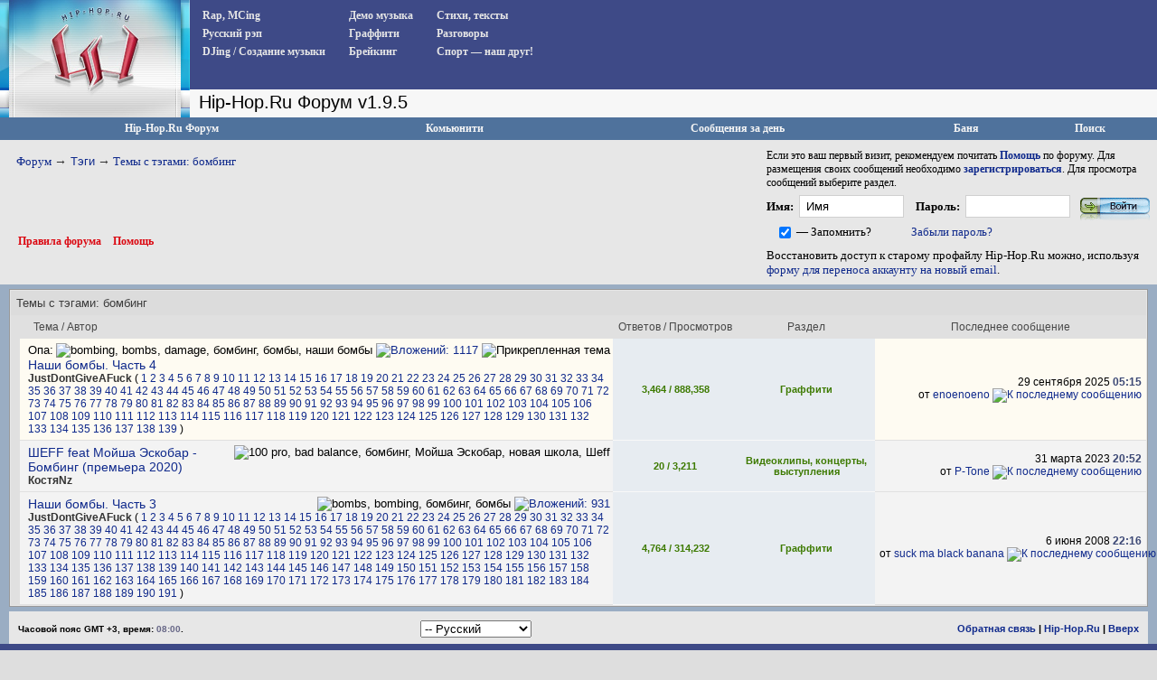

--- FILE ---
content_type: text/html; charset=UTF-8
request_url: https://www.hip-hop.ru/forum/tags/%D0%B1%D0%BE%D0%BC%D0%B1%D0%B8%D0%BD%D0%B3/
body_size: 9179
content:
<!DOCTYPE html PUBLIC "-//W3C//DTD XHTML 1.0 Transitional//EN" "http://www.w3.org/TR/xhtml1/DTD/xhtml1-transitional.dtd"> <html xmlns="http://www.w3.org/1999/xhtml" dir="ltr" lang="ru"> <head>
<base href="https://www.hip-hop.ru/forum/" /><!--[if IE]></base><![endif]--> <meta http-equiv="Content-Type" content="text/html; charset=UTF-8" /> <meta name="generator" content="vBulletin 3.8.11" /> <meta name="keywords" content="hip-hop.ru" /> <meta name="description" content="Темы с тэгами: бомбинг" /> <link rel="shortcut icon"href="/pix/favicon.ico"> <script>
  (function(i,s,o,g,r,a,m){i['GoogleAnalyticsObject']=r;i[r]=i[r]||function(){
  (i[r].q=i[r].q||[]).push(arguments)},i[r].l=1*new Date();a=s.createElement(o),
  m=s.getElementsByTagName(o)[0];a.async=1;a.src=g;m.parentNode.insertBefore(a,m)
  })(window,document,'script','//www.google-analytics.com/analytics.js','ga');

  ga('create', 'UA-730882-1', 'auto');
  ga('send', 'pageview');
</script>  <style type="text/css" id="vbulletin_css">
/**
* vBulletin 3.8.11 CSS
* Style: 'Hip-Hop.Ru'; Style ID: 1
*/
body
{
	background: #EFEFEF;
	color: #000000;
	font: 13pt tahoma, verdana, sans-serif;
	margin: 0px 0px 0px 0px;
	padding: 0px;
}
a:link, body_alink
{
	color: #102a8c;
	text-decoration: none;
}
a:visited, body_avisited
{
	color: #102a8c;
	text-decoration: none;
}
a:hover, a:active, body_ahover
{
	color: #C90004;
	text-decoration: underline;
}
.page
{
	color: #000000;
}
.page a:link, .page_alink
{
	color: #3E4A87;
	text-decoration: none;
}
.page a:visited, .page_avisited
{
	color: #545F8A;
	text-decoration: none;
}
.page a:hover, .page a:active, .page_ahover
{
	color: #C90004;
	text-decoration: underline;
}
td, th, p, li
{
	font-size: 13px;
}
.tborder
{
	background: #F6FbFc;
	border: 1px solid #96a7bf;
}
.tcat
{
	background: #BACAD6;
	color: #4D5D9B;
	font: bold 12pt tahoma, verdana, sans-serif;
	background:#BACAD6 url(/forum/images/gradients/titlebg.jpg) repeat-x scroll 0 0;
	
}
.tcat a:link, .tcat_alink
{
	color: #4d5d9b;
	text-decoration: none;
}
.tcat a:visited, .tcat_avisited
{
	color: #4d5d9b;
	text-decoration: none;
}
.tcat a:hover, .tcat a:active, .tcat_ahover
{
	color: #4d5d9b;
	text-decoration: underline;
}
.thead
{
	background: #376CA2;
	color: #FFFFFF;
	font: bold 13px tahoma, arial, sans-serif;
	padding:0px;
	background: #376CA2 url(/forum/images/gradients/grad_bot.gif) repeat-x scroll 0 0;
}
.thead a:link, .thead_alink
{
	color: #FFFFFF;
	text-decoration: underline;
}
.thead a:visited, .thead_avisited
{
	color: #FFFFFF;
	text-decoration: underline;
}
.thead a:hover, .thead a:active, .thead_ahover
{
	color: #FFFFFF;
	text-decoration: none;
}
.tfoot
{
	background: #3e4a87;
	color: #EDEDED;
	background:#BACAD6 url(/forum/images/gradients/catbg.jpg) repeat-x scroll 0 0;
	padding:4px;
}
.tfoot a:link, .tfoot_alink
{
	color: #EDEDED;
	text-decoration: underline;
}
.tfoot a:visited, .tfoot_avisited
{
	color: #EDEDED;
	text-decoration: underline;
}
.tfoot a:hover, .tfoot a:active, .tfoot_ahover
{
	color: #FFFFFF;
	text-decoration: none;
}
.alt1, .alt1Active
{
	background: #E7E7E7;
	color: #000000;
}
.alt2, .alt2Active
{
	background: #D8D8D8;
	color: #000000;
}
.inlinemod
{
	color: #000000;
	background:#FFFFCC !important;
}
.wysiwyg
{
	background: #E7E7E7;
	color: #000000;
	font: 11pt verdana, geneva, lucida, 'lucida grande', arial, helvetica, sans-serif;
}
textarea, .bginput
{
	font: 13px verdana, geneva, lucida, 'lucida grande', arial, helvetica, sans-serif;
}
.bginput option, .bginput optgroup
{
	font-size: 13px;
	font-family: verdana, geneva, lucida, 'lucida grande', arial, helvetica, sans-serif;
}
.button
{
	font: 13px verdana, geneva, lucida, 'lucida grande', arial, helvetica, sans-serif;
	padding: 3px 5px;
}
select
{
	font: 13px verdana, geneva, lucida, 'lucida grande', arial, helvetica, sans-serif;
}
option, optgroup
{
	font-size: 13px;
	font-family: verdana, geneva, lucida, 'lucida grande', arial, helvetica, sans-serif;
}
.smallfont
{
	font: 11px Tahoma, verdana, sans-serif;
}
.time
{
	color: #666686;
}
.navbar
{
	font: 13px verdana, geneva, lucida, 'lucida grande', arial, helvetica, sans-serif;
}
.fjsel
{
	background: #3E5C92;
	color: #E0E0F6;
}
.fjdpth0
{
	background: #F7F7F7;
	color: #000000;
}
.panel
{
	background: #d5dfe8;
	color: #000000;
	padding: 10px;
	border: 2px outset;
	background: #d5dfe8 url(/forum/images/gradients/panel-bg.png) repeat-x scroll 0 0;
}
.panelsurround
{
	background: #e9f0f6;
	color: #000000;
}
legend
{
	color: #22229C;
	font: 13px tahoma, verdana, geneva, lucida, 'lucida grande', arial, helvetica, sans-serif;
}
.vbmenu_control
{
	color: #FFFFFF;
	font: bold 13px tahoma, verdana, geneva, lucida, 'lucida grande', arial, helvetica, sans-serif;
	background:#BACAD6 url(/forum/images/gradients/grad_bot.gif) repeat-x scroll 0 0;
	padding: 3px 6px 3px 6px;
	white-space: nowrap;
}
.vbmenu_control a:link, .vbmenu_control_alink
{
	color: #FFFFFF;
	text-decoration: none;
}
.vbmenu_control a:visited, .vbmenu_control_avisited
{
	color: #FFFFFF;
	text-decoration: none;
}
.vbmenu_control a:hover, .vbmenu_control a:active, .vbmenu_control_ahover
{
	color: #FFFFFF;
	text-decoration: underline;
}
.vbmenu_popup
{
	background: #FFFFFF;
	color: #000000;
	border: 1px solid #0B198C;
}
.vbmenu_option
{
	background: #F8F8F8;
	color: #000000;
	font: 13px verdana, geneva, lucida, 'lucida grande', arial, helvetica, sans-serif;
	white-space: nowrap;
	cursor: pointer;
}
.vbmenu_option a:link, .vbmenu_option_alink
{
	color: #22229C;
	text-decoration: none;
}
.vbmenu_option a:visited, .vbmenu_option_avisited
{
	color: #22229C;
	text-decoration: none;
}
.vbmenu_option a:hover, .vbmenu_option a:active, .vbmenu_option_ahover
{
	color: #FFFFFF;
	text-decoration: none;
}
.vbmenu_hilite
{
	background: #1890ca;
	color: #FFFFFF;
	font: 13px verdana, geneva, lucida, 'lucida grande', arial, helvetica, sans-serif;
	white-space: nowrap;
	cursor: pointer;
}
.vbmenu_hilite a:link, .vbmenu_hilite_alink
{
	color: #FFFFFF;
	text-decoration: none;
}
.vbmenu_hilite a:visited, .vbmenu_hilite_avisited
{
	color: #FFFFFF;
	text-decoration: none;
}
.vbmenu_hilite a:hover, .vbmenu_hilite a:active, .vbmenu_hilite_ahover
{
	color: #FFFFFF;
	text-decoration: none;
}
</style> <link rel="stylesheet" type="text/css" href="https://www.hip-hop.ru/forum/clientscript/vbulletin_important.css?v=3811" />  <link rel=stylesheet href="/styles_full.css?v=3.6.22" type="text/css" />   <link rel=stylesheet href="/hhru-qtip.css" type="text/css" />   <link rel=stylesheet href="https://www.hip-hop.ru/forum/clientscript/vbulletin_css/hhru-opacity.css" type="text/css" />   <link rel=stylesheet href="/styles_update.css?v=1.9.9" type="text/css" />  <script type="text/javascript" src="https://ajax.googleapis.com/ajax/libs/yui/2.9.0/build/yahoo-dom-event/yahoo-dom-event.js?v=3811"></script> <script type="text/javascript" src="https://ajax.googleapis.com/ajax/libs/yui/2.9.0/build/connection/connection-min.js?v=3811"></script> <script type="text/javascript"> <!--
var SESSIONURL = "s=863c40d8042bb6310986807e015f16e5&";
var SECURITYTOKEN = "guest";
var IMGDIR_MISC = "images/misc";
var vb_disable_ajax = parseInt("0", 10);
// --> </script>  <script type="text/javascript" src="https://code.jquery.com/jquery-1.7.2.min.js"></script>    <script type="text/javascript" src="https://www.hip-hop.ru/forum/clientscript/jquery-global-init.js?v=1.3.3"></script> <script type="text/javascript" src="https://www.hip-hop.ru/forum/clientscript/vbulletin_global.js?v=3811+1"></script> <script type="text/javascript" src="https://www.hip-hop.ru/forum/clientscript/vbulletin_menu.js?v=3811"></script> <link rel="alternate" type="application/rss+xml" title="Hip-Hop.Ru RSS Feed" href="https://www.hip-hop.ru/forum/external.php?type=RSS2" /> <title>Hip-Hop.Ru - Темы с меткой бомбинг</title> </head> <body> <div class="branding-main-wrap">  <table width="100%" style="table-layout: fixed;" border="0" cellspacing="0" cellpadding="0"> <tr> <td style="width: 210px; background:#dedede url('/images/left_bg.gif') repeat-y" valign="top" id="avatmain"><a href="/"><img src="https://www.hip-hop.ru/forum/../images/hip-hoprulogo.jpg" alt="Hip-Hop.Ru - Центральный сайт о Хип Хоп культуре в Рунете" width="210" height="120" border="0" /></a><br /><img src="https://www.hip-hop.ru/forum/../images/topimg2.jpg" alt="" width="210" height="10" border="0" /><br /><div style="margin-left:5;" class="hhfirst">   </div> </td> <td width="100%" style="background-color:#efefef" valign="top"> <div class="menu_block" style="overflow-y:auto"> <div class="menu_col"><div><a href="https://www.hip-hop.ru/forum/rap-mcing-zarubezhnyi-f7">Rap, MCing</a></div> <div><a href="https://www.hip-hop.ru/forum/russkiy-rap-f13">Русский рэп</a></div> <div><a href="https://www.hip-hop.ru/forum/djing-sozdanie-muzyki-f12">DJing / Создание музыки</a></div> </div> <div class="menu_col"><div><a href="https://www.hip-hop.ru/forum/demo-muzyka-f10">Демо музыка</a></div> <div><a href="https://www.hip-hop.ru/forum/graffiti-f8">Граффити</a></div> <div><a href="https://www.hip-hop.ru/forum/breiking-f9">Брейкинг</a></div> </div> <div class="menu_col"><div><a href="https://www.hip-hop.ru/forum/ih-stihiya-a-stihi-f14">Стихи, тексты</a></div> <div><a href="https://www.hip-hop.ru/forum/razgovory-f6">Разговоры</a></div> <div><a href="https://www.hip-hop.ru/forum/sport-a-nash-drug-f129">Спорт — наш друг!</a></div> </div> <div class="mass_annonce">  </div> <div style="clear:both"><img src="/images/unv.gif" width=1 height=1 border=0 /></div> </div> <div class="header_tittle"> 
Hip-Hop.Ru Форум v1.9.5
  </div> <div style="display: flex; align-items: left;justify-content: flex-start; overflow: hidden; padding-left: 1px;" class="adv-anons">      </div>     </td> </tr> </table>  <div class="branding-top-banner" style="display:none"> </div>   <table cellpadding="0" cellspacing="0" border="0" width="100%"> <tr> <td class="forum_logo_top"> &nbsp; </td> <td class="fm_control"><a href="/forum">Hip-Hop.Ru Форум</a></td> <td class="fm_control"><a id="community" href="https://www.hip-hop.ru/forum/tags/%D0%B1%D0%BE%D0%BC%D0%B1%D0%B8%D0%BD%D0%B3/?nojs=1#community" rel="nofollow" accesskey="6">Комьюнити</a> <script type="text/javascript"> vbmenu_register("community"); </script></td> <td class="fm_control"><a href="https://www.hip-hop.ru/forum/search.php?do=getdaily" accesskey="2">Сообщения за день</a></td>   <td class="fm_control"><a href="https://www.hip-hop.ru/forum/ban.php">Баня</a></td> <td class="fm_control"><a id="navbar_search" href="https://www.hip-hop.ru/forum/search.php" accesskey="4" rel="nofollow">Поиск</a> </td> </tr> </table>    <div class="vbmenu_popup" id="community_menu" style="display:none;margin-top:3px" align="left"> <table cellpadding="4" border="0"> <tr><td class="thead">Ссылки сообщества</td></tr> <tr><td class="vbmenu_option"><a href="https://www.hip-hop.ru/forum/groups/">Социальные группы</a></td></tr> <tr><td class="vbmenu_option"><a href="https://www.hip-hop.ru/forum/all_albums.php">Все фотоальбомы</a></td></tr> <tr><td class="vbmenu_option"><a href="https://www.hip-hop.ru/forum/members/">Все Пользователи</a></td></tr> </table> </div>   <div class="vbmenu_popup" id="navbar_search_menu" style="display:none;margin-top:3px" align="left"> <table cellpadding="4" border="0"> <tr> <td class="thead">Поиск на форуме</td> </tr> <tr> <td class="vbmenu_option" title="nohilite"> <form action="https://www.hip-hop.ru/forum/search.php?do=process" method="post"> <input type="hidden" name="do" value="process" /> <input type="hidden" name="quicksearch" value="1" /> <input type="hidden" name="childforums" value="1" /> <input type="hidden" name="exactname" value="1" /> <input type="hidden" name="s" value="863c40d8042bb6310986807e015f16e5" /> <input type="hidden" name="securitytoken" value="guest" /> <div><input type="text" class="bginput" name="query" size="25" tabindex="1001" /><input type="submit" class="button" value="Вперед" tabindex="1004" /></div> <div style="margin-top:6px"> <label for="rb_nb_sp0"><input type="radio" name="showposts" value="0" id="rb_nb_sp0" tabindex="1002" checked="checked" />Показать Темы</label>
						&nbsp;
						<label for="rb_nb_sp1"><input type="radio" name="showposts" value="1" id="rb_nb_sp1" tabindex="1003" />Показать Ответы</label> </div> </form> </td> </tr> <tr> <td class="vbmenu_option"><a href="https://www.hip-hop.ru/forum/tags/" rel="nofollow">Поиск по Тэгам</a></td> </tr> <tr> <td class="vbmenu_option"><a href="https://www.hip-hop.ru/forum/search.php" accesskey="4" rel="nofollow">Расширенный поиск</a></td> </tr> </table> </div>    <div class="vbmenu_popup" id="pagenav_menu" style="display:none"> <table cellpadding="4" border="0"> <tr> <td class="thead" nowrap="nowrap">К странице...</td> </tr> <tr> <td class="vbmenu_option" title="nohilite"> <form action="https://www.hip-hop.ru/forum/" method="get" onsubmit="return this.gotopage()" id="pagenav_form"> <input type="text" class="bginput" id="pagenav_itxt" style="font-size:11px" size="4" /> <input type="button" class="button" id="pagenav_ibtn" value="Вперед" /> </form> </td> </tr> </table> </div>   <table width="100%" border="0" cellspacing="0" cellpadding="0" class="navpan_table"> <tr> <td width="100%" class="fr_head_block" valign=top> <table width="100%" border="0" cellspacing="0" cellpadding="0" class="breadcrumbs-table"> <tr> <td width="100%" class="breadcrumbs-table-topcell"> <table cellpadding="0" cellspacing="0" border="0" style="margin-top:15px;"> <tr> <td width="100%" class="bc_row1"><a href="/forum">Форум</a> <span class="navbar"><span style="font-size:14px; color:#333">&rarr;</span> <a href="https://www.hip-hop.ru/forum/tags/">Тэги</a></span> <span style="font-size:14px; color:#333">→</span> <a href="https://www.hip-hop.ru/forum/tags/%D0%B1%D0%BE%D0%BC%D0%B1%D0%B8%D0%BD%D0%B3/">
	Темы с тэгами: <span class="normal">бомбинг</span> </a> </td> </tr> </table></td> </tr> </table>  <br /> <div class="fr_head_left"><a href="https://www.hip-hop.ru/forum/pravila-foruma-hip-hop-ru-231428/" style="padding-left:20px; ">Правила форума</a> <a href="https://www.hip-hop.ru/forum/faq.php">Помощь</a></div>  </td> <td class="fr_head_block2"  style="padding:10px 5px 0px 0px;">Если это ваш первый визит, рекомендуем почитать <a href="https://www.hip-hop.ru/forum/faq.php"><strong>Помощь</strong></a> по форуму.
Для размещения своих сообщений необходимо <a href="https://www.hip-hop.ru/forum/register.php"><strong>зарегистрироваться</strong></a>.
Для просмотра сообщений выберите раздел.<br />  <form action="https://www.hip-hop.ru/forum/login.php" method="post" onsubmit="md5hash(vb_login_password, vb_login_md5password, vb_login_md5password_utf, 0)"> <script type="text/javascript" src="https://www.hip-hop.ru/forum/clientscript/vbulletin_md5.js?v=3811"></script> <table border="0" cellspacing="0" cellpadding="0" style="margin-bottom:3px;"> <tr> <td nowrap style="padding:0px 3px 0px 0px;font-weight:bold;"><label for="navbar_username">Имя:</label></td> <td style="padding:0px 5px 0px 0px;"><input type="text" class="bginput fblue" style="width:100px;" name="vb_login_username" id="navbar_username" size="30" autocomplete="off" accesskey="u" tabindex="101"  value="Имя" onfocus="if (this.value == 'Имя') this.value = '';" /></td> <td nowrap style="padding:0px 3px 0px 5px;font-weight:bold;"><label for="navbar_password">Пароль:</label></td> <td style="padding:0px 5px 0px 0px;"><input type="password" class="bginput fblue" name="vb_login_password" id="navbar_password" autocomplete="off" size="30" accesskey="p" tabindex="102"  style="width:100px;"/></td> <td style="padding:0px 0px 0px 0px;"><input type="image" name="imageField" src="/images/forum/fr_but_login.gif" value="Вход" tabindex="104" title="Введите ваше имя пользователя и пароль, чтобы войти, или нажмите кнопку 'регистрация', чтобы зарегистрироваться." accesskey="s" /></td> </tr> <tr> <td align="right" style="padding:0px 3px 0px 0px;"><input type="checkbox" name="cookieuser" value="1" tabindex="103" id="cb_cookieuser_navbar" accesskey="c" checked /></td> <td nowrap style="padding:0px 5px 0px 0px;"><label for="cb_cookieuser_navbar">— Запомнить?</label></td> <td colspan="3"><a rel="nofollow" href="https://www.hip-hop.ru/forum/login.php?do=lostpw">Забыли пароль?</a></td> </tr> </table> <p>Восстановить доступ к старому профайлу Hip-Hop.Ru можно, используя <a href="https://forms.office.com/r/5mGqydFutu" target="_blank">форму для переноса аккаунту на новый email</a>.</p> <input type="hidden" name="s" value="863c40d8042bb6310986807e015f16e5" /> <input type="hidden" name="securitytoken" value="guest" /> <input type="hidden" name="do" value="login" /> <input type="hidden" name="vb_login_md5password" /> <input type="hidden" name="vb_login_md5password_utf" /> </form>  </td> </tr> </table>   <div class="kris_wrap_main_div">  <form action="https://www.hip-hop.ru/forum/inlinemod.php" method="post" id="inlinemodform"> <input type="hidden" name="url" value="" /> <input type="hidden" name="s" value="863c40d8042bb6310986807e015f16e5" /> <input type="hidden" name="securitytoken" value="guest" /> <div class="search_res_wrap"> <table class="tborder" cellpadding="6"  cellspacing="0" border="0" width="100%" align="center" id="threadslist"> <tr> <td class="tcat" colspan="7">Темы с тэгами: <span class="normal">бомбинг</span></td> </tr> <tr> <td class="thead" colspan="2">&nbsp;</td> <td class="thead" width="75%">Тема / Автор</td> <td class="thead" align="center" nowrap="nowrap">Ответов / Просмотров</td> <td class="thead" align="center" width="15%">Раздел</td> <td class="thead" width="150" align="center" nowrap="nowrap">Последнее сообщение</td> </tr> <tr class='thread_sticky'> <td class="fd_tb_c1">&nbsp;</td> <td class="fd_tb_c2" id="td_threadstatusicon_172455"> <img src="https://www.hip-hop.ru/forum/images/statusicon/thread.gif" id="thread_statusicon_172455" alt="" border="" /> </td> <td class="fd_tb_c3" id="td_threadtitle_172455" title="Первая часть здесь: http://hip-hop.ru/forum/showthread.php?t=6366 
Часть 2:..." > <div> <span style="float:right"> <img class="inlineimg" src="https://www.hip-hop.ru/forum/images/misc/tag.png" alt="bombing, bombs, damage, бомбинг, бомбы, наши бомбы" /> <a href="https://www.hip-hop.ru/forum/tags/%D0%B1%D0%BE%D0%BC%D0%B1%D0%B8%D0%BD%D0%B3/#" onclick="attachments(172455); return false"> <img class="inlineimg" src="https://www.hip-hop.ru/forum/images/misc/paperclip.gif" border="0" alt="Вложений: 1117" /></a> <img class="inlineimg" src="https://www.hip-hop.ru/forum/images/misc/sticky.gif" title="Прикрепленная тема"/> </span>
			
			
			
			Опа: 
			
			
			<a href="https://www.hip-hop.ru/forum/nashi-bomby-chast-4-a-172455/" class="thread_title_main" id="thread_title_172455">Наши бомбы. Часть 4</a> </div> <div class="smallfont"> <span style="cursor:pointer" onclick="window.open('https://www.hip-hop.ru/forum/id29611-justdontgiveafuck', '_self')" class="author">JustDontGiveAFuck</span> <span style="font-size:12px;">( <a href="https://www.hip-hop.ru/forum/nashi-bomby-chast-4-a-172455/">1</a> <a href="https://www.hip-hop.ru/forum/nashi-bomby-chast-4-a-172455/index2.html">2</a> <a href="https://www.hip-hop.ru/forum/nashi-bomby-chast-4-a-172455/index3.html">3</a> <a href="https://www.hip-hop.ru/forum/nashi-bomby-chast-4-a-172455/index4.html">4</a> <a href="https://www.hip-hop.ru/forum/nashi-bomby-chast-4-a-172455/index5.html">5</a> <a href="https://www.hip-hop.ru/forum/nashi-bomby-chast-4-a-172455/index6.html">6</a> <a href="https://www.hip-hop.ru/forum/nashi-bomby-chast-4-a-172455/index7.html">7</a> <a href="https://www.hip-hop.ru/forum/nashi-bomby-chast-4-a-172455/index8.html">8</a> <a href="https://www.hip-hop.ru/forum/nashi-bomby-chast-4-a-172455/index9.html">9</a> <a href="https://www.hip-hop.ru/forum/nashi-bomby-chast-4-a-172455/index10.html">10</a> <a href="https://www.hip-hop.ru/forum/nashi-bomby-chast-4-a-172455/index11.html">11</a> <a href="https://www.hip-hop.ru/forum/nashi-bomby-chast-4-a-172455/index12.html">12</a> <a href="https://www.hip-hop.ru/forum/nashi-bomby-chast-4-a-172455/index13.html">13</a> <a href="https://www.hip-hop.ru/forum/nashi-bomby-chast-4-a-172455/index14.html">14</a> <a href="https://www.hip-hop.ru/forum/nashi-bomby-chast-4-a-172455/index15.html">15</a> <a href="https://www.hip-hop.ru/forum/nashi-bomby-chast-4-a-172455/index16.html">16</a> <a href="https://www.hip-hop.ru/forum/nashi-bomby-chast-4-a-172455/index17.html">17</a> <a href="https://www.hip-hop.ru/forum/nashi-bomby-chast-4-a-172455/index18.html">18</a> <a href="https://www.hip-hop.ru/forum/nashi-bomby-chast-4-a-172455/index19.html">19</a> <a href="https://www.hip-hop.ru/forum/nashi-bomby-chast-4-a-172455/index20.html">20</a> <a href="https://www.hip-hop.ru/forum/nashi-bomby-chast-4-a-172455/index21.html">21</a> <a href="https://www.hip-hop.ru/forum/nashi-bomby-chast-4-a-172455/index22.html">22</a> <a href="https://www.hip-hop.ru/forum/nashi-bomby-chast-4-a-172455/index23.html">23</a> <a href="https://www.hip-hop.ru/forum/nashi-bomby-chast-4-a-172455/index24.html">24</a> <a href="https://www.hip-hop.ru/forum/nashi-bomby-chast-4-a-172455/index25.html">25</a> <a href="https://www.hip-hop.ru/forum/nashi-bomby-chast-4-a-172455/index26.html">26</a> <a href="https://www.hip-hop.ru/forum/nashi-bomby-chast-4-a-172455/index27.html">27</a> <a href="https://www.hip-hop.ru/forum/nashi-bomby-chast-4-a-172455/index28.html">28</a> <a href="https://www.hip-hop.ru/forum/nashi-bomby-chast-4-a-172455/index29.html">29</a> <a href="https://www.hip-hop.ru/forum/nashi-bomby-chast-4-a-172455/index30.html">30</a> <a href="https://www.hip-hop.ru/forum/nashi-bomby-chast-4-a-172455/index31.html">31</a> <a href="https://www.hip-hop.ru/forum/nashi-bomby-chast-4-a-172455/index32.html">32</a> <a href="https://www.hip-hop.ru/forum/nashi-bomby-chast-4-a-172455/index33.html">33</a> <a href="https://www.hip-hop.ru/forum/nashi-bomby-chast-4-a-172455/index34.html">34</a> <a href="https://www.hip-hop.ru/forum/nashi-bomby-chast-4-a-172455/index35.html">35</a> <a href="https://www.hip-hop.ru/forum/nashi-bomby-chast-4-a-172455/index36.html">36</a> <a href="https://www.hip-hop.ru/forum/nashi-bomby-chast-4-a-172455/index37.html">37</a> <a href="https://www.hip-hop.ru/forum/nashi-bomby-chast-4-a-172455/index38.html">38</a> <a href="https://www.hip-hop.ru/forum/nashi-bomby-chast-4-a-172455/index39.html">39</a> <a href="https://www.hip-hop.ru/forum/nashi-bomby-chast-4-a-172455/index40.html">40</a> <a href="https://www.hip-hop.ru/forum/nashi-bomby-chast-4-a-172455/index41.html">41</a> <a href="https://www.hip-hop.ru/forum/nashi-bomby-chast-4-a-172455/index42.html">42</a> <a href="https://www.hip-hop.ru/forum/nashi-bomby-chast-4-a-172455/index43.html">43</a> <a href="https://www.hip-hop.ru/forum/nashi-bomby-chast-4-a-172455/index44.html">44</a> <a href="https://www.hip-hop.ru/forum/nashi-bomby-chast-4-a-172455/index45.html">45</a> <a href="https://www.hip-hop.ru/forum/nashi-bomby-chast-4-a-172455/index46.html">46</a> <a href="https://www.hip-hop.ru/forum/nashi-bomby-chast-4-a-172455/index47.html">47</a> <a href="https://www.hip-hop.ru/forum/nashi-bomby-chast-4-a-172455/index48.html">48</a> <a href="https://www.hip-hop.ru/forum/nashi-bomby-chast-4-a-172455/index49.html">49</a> <a href="https://www.hip-hop.ru/forum/nashi-bomby-chast-4-a-172455/index50.html">50</a> <a href="https://www.hip-hop.ru/forum/nashi-bomby-chast-4-a-172455/index51.html">51</a> <a href="https://www.hip-hop.ru/forum/nashi-bomby-chast-4-a-172455/index52.html">52</a> <a href="https://www.hip-hop.ru/forum/nashi-bomby-chast-4-a-172455/index53.html">53</a> <a href="https://www.hip-hop.ru/forum/nashi-bomby-chast-4-a-172455/index54.html">54</a> <a href="https://www.hip-hop.ru/forum/nashi-bomby-chast-4-a-172455/index55.html">55</a> <a href="https://www.hip-hop.ru/forum/nashi-bomby-chast-4-a-172455/index56.html">56</a> <a href="https://www.hip-hop.ru/forum/nashi-bomby-chast-4-a-172455/index57.html">57</a> <a href="https://www.hip-hop.ru/forum/nashi-bomby-chast-4-a-172455/index58.html">58</a> <a href="https://www.hip-hop.ru/forum/nashi-bomby-chast-4-a-172455/index59.html">59</a> <a href="https://www.hip-hop.ru/forum/nashi-bomby-chast-4-a-172455/index60.html">60</a> <a href="https://www.hip-hop.ru/forum/nashi-bomby-chast-4-a-172455/index61.html">61</a> <a href="https://www.hip-hop.ru/forum/nashi-bomby-chast-4-a-172455/index62.html">62</a> <a href="https://www.hip-hop.ru/forum/nashi-bomby-chast-4-a-172455/index63.html">63</a> <a href="https://www.hip-hop.ru/forum/nashi-bomby-chast-4-a-172455/index64.html">64</a> <a href="https://www.hip-hop.ru/forum/nashi-bomby-chast-4-a-172455/index65.html">65</a> <a href="https://www.hip-hop.ru/forum/nashi-bomby-chast-4-a-172455/index66.html">66</a> <a href="https://www.hip-hop.ru/forum/nashi-bomby-chast-4-a-172455/index67.html">67</a> <a href="https://www.hip-hop.ru/forum/nashi-bomby-chast-4-a-172455/index68.html">68</a> <a href="https://www.hip-hop.ru/forum/nashi-bomby-chast-4-a-172455/index69.html">69</a> <a href="https://www.hip-hop.ru/forum/nashi-bomby-chast-4-a-172455/index70.html">70</a> <a href="https://www.hip-hop.ru/forum/nashi-bomby-chast-4-a-172455/index71.html">71</a> <a href="https://www.hip-hop.ru/forum/nashi-bomby-chast-4-a-172455/index72.html">72</a> <a href="https://www.hip-hop.ru/forum/nashi-bomby-chast-4-a-172455/index73.html">73</a> <a href="https://www.hip-hop.ru/forum/nashi-bomby-chast-4-a-172455/index74.html">74</a> <a href="https://www.hip-hop.ru/forum/nashi-bomby-chast-4-a-172455/index75.html">75</a> <a href="https://www.hip-hop.ru/forum/nashi-bomby-chast-4-a-172455/index76.html">76</a> <a href="https://www.hip-hop.ru/forum/nashi-bomby-chast-4-a-172455/index77.html">77</a> <a href="https://www.hip-hop.ru/forum/nashi-bomby-chast-4-a-172455/index78.html">78</a> <a href="https://www.hip-hop.ru/forum/nashi-bomby-chast-4-a-172455/index79.html">79</a> <a href="https://www.hip-hop.ru/forum/nashi-bomby-chast-4-a-172455/index80.html">80</a> <a href="https://www.hip-hop.ru/forum/nashi-bomby-chast-4-a-172455/index81.html">81</a> <a href="https://www.hip-hop.ru/forum/nashi-bomby-chast-4-a-172455/index82.html">82</a> <a href="https://www.hip-hop.ru/forum/nashi-bomby-chast-4-a-172455/index83.html">83</a> <a href="https://www.hip-hop.ru/forum/nashi-bomby-chast-4-a-172455/index84.html">84</a> <a href="https://www.hip-hop.ru/forum/nashi-bomby-chast-4-a-172455/index85.html">85</a> <a href="https://www.hip-hop.ru/forum/nashi-bomby-chast-4-a-172455/index86.html">86</a> <a href="https://www.hip-hop.ru/forum/nashi-bomby-chast-4-a-172455/index87.html">87</a> <a href="https://www.hip-hop.ru/forum/nashi-bomby-chast-4-a-172455/index88.html">88</a> <a href="https://www.hip-hop.ru/forum/nashi-bomby-chast-4-a-172455/index89.html">89</a> <a href="https://www.hip-hop.ru/forum/nashi-bomby-chast-4-a-172455/index90.html">90</a> <a href="https://www.hip-hop.ru/forum/nashi-bomby-chast-4-a-172455/index91.html">91</a> <a href="https://www.hip-hop.ru/forum/nashi-bomby-chast-4-a-172455/index92.html">92</a> <a href="https://www.hip-hop.ru/forum/nashi-bomby-chast-4-a-172455/index93.html">93</a> <a href="https://www.hip-hop.ru/forum/nashi-bomby-chast-4-a-172455/index94.html">94</a> <a href="https://www.hip-hop.ru/forum/nashi-bomby-chast-4-a-172455/index95.html">95</a> <a href="https://www.hip-hop.ru/forum/nashi-bomby-chast-4-a-172455/index96.html">96</a> <a href="https://www.hip-hop.ru/forum/nashi-bomby-chast-4-a-172455/index97.html">97</a> <a href="https://www.hip-hop.ru/forum/nashi-bomby-chast-4-a-172455/index98.html">98</a> <a href="https://www.hip-hop.ru/forum/nashi-bomby-chast-4-a-172455/index99.html">99</a> <a href="https://www.hip-hop.ru/forum/nashi-bomby-chast-4-a-172455/index100.html">100</a> <a href="https://www.hip-hop.ru/forum/nashi-bomby-chast-4-a-172455/index101.html">101</a> <a href="https://www.hip-hop.ru/forum/nashi-bomby-chast-4-a-172455/index102.html">102</a> <a href="https://www.hip-hop.ru/forum/nashi-bomby-chast-4-a-172455/index103.html">103</a> <a href="https://www.hip-hop.ru/forum/nashi-bomby-chast-4-a-172455/index104.html">104</a> <a href="https://www.hip-hop.ru/forum/nashi-bomby-chast-4-a-172455/index105.html">105</a> <a href="https://www.hip-hop.ru/forum/nashi-bomby-chast-4-a-172455/index106.html">106</a> <a href="https://www.hip-hop.ru/forum/nashi-bomby-chast-4-a-172455/index107.html">107</a> <a href="https://www.hip-hop.ru/forum/nashi-bomby-chast-4-a-172455/index108.html">108</a> <a href="https://www.hip-hop.ru/forum/nashi-bomby-chast-4-a-172455/index109.html">109</a> <a href="https://www.hip-hop.ru/forum/nashi-bomby-chast-4-a-172455/index110.html">110</a> <a href="https://www.hip-hop.ru/forum/nashi-bomby-chast-4-a-172455/index111.html">111</a> <a href="https://www.hip-hop.ru/forum/nashi-bomby-chast-4-a-172455/index112.html">112</a> <a href="https://www.hip-hop.ru/forum/nashi-bomby-chast-4-a-172455/index113.html">113</a> <a href="https://www.hip-hop.ru/forum/nashi-bomby-chast-4-a-172455/index114.html">114</a> <a href="https://www.hip-hop.ru/forum/nashi-bomby-chast-4-a-172455/index115.html">115</a> <a href="https://www.hip-hop.ru/forum/nashi-bomby-chast-4-a-172455/index116.html">116</a> <a href="https://www.hip-hop.ru/forum/nashi-bomby-chast-4-a-172455/index117.html">117</a> <a href="https://www.hip-hop.ru/forum/nashi-bomby-chast-4-a-172455/index118.html">118</a> <a href="https://www.hip-hop.ru/forum/nashi-bomby-chast-4-a-172455/index119.html">119</a> <a href="https://www.hip-hop.ru/forum/nashi-bomby-chast-4-a-172455/index120.html">120</a> <a href="https://www.hip-hop.ru/forum/nashi-bomby-chast-4-a-172455/index121.html">121</a> <a href="https://www.hip-hop.ru/forum/nashi-bomby-chast-4-a-172455/index122.html">122</a> <a href="https://www.hip-hop.ru/forum/nashi-bomby-chast-4-a-172455/index123.html">123</a> <a href="https://www.hip-hop.ru/forum/nashi-bomby-chast-4-a-172455/index124.html">124</a> <a href="https://www.hip-hop.ru/forum/nashi-bomby-chast-4-a-172455/index125.html">125</a> <a href="https://www.hip-hop.ru/forum/nashi-bomby-chast-4-a-172455/index126.html">126</a> <a href="https://www.hip-hop.ru/forum/nashi-bomby-chast-4-a-172455/index127.html">127</a> <a href="https://www.hip-hop.ru/forum/nashi-bomby-chast-4-a-172455/index128.html">128</a> <a href="https://www.hip-hop.ru/forum/nashi-bomby-chast-4-a-172455/index129.html">129</a> <a href="https://www.hip-hop.ru/forum/nashi-bomby-chast-4-a-172455/index130.html">130</a> <a href="https://www.hip-hop.ru/forum/nashi-bomby-chast-4-a-172455/index131.html">131</a> <a href="https://www.hip-hop.ru/forum/nashi-bomby-chast-4-a-172455/index132.html">132</a> <a href="https://www.hip-hop.ru/forum/nashi-bomby-chast-4-a-172455/index133.html">133</a> <a href="https://www.hip-hop.ru/forum/nashi-bomby-chast-4-a-172455/index134.html">134</a> <a href="https://www.hip-hop.ru/forum/nashi-bomby-chast-4-a-172455/index135.html">135</a> <a href="https://www.hip-hop.ru/forum/nashi-bomby-chast-4-a-172455/index136.html">136</a> <a href="https://www.hip-hop.ru/forum/nashi-bomby-chast-4-a-172455/index137.html">137</a> <a href="https://www.hip-hop.ru/forum/nashi-bomby-chast-4-a-172455/index138.html">138</a> <a href="https://www.hip-hop.ru/forum/nashi-bomby-chast-4-a-172455/index139.html">139</a> )</span> </div> </td>  <td class="fd_tb_c4" align="center"><a rel="nofollow" href="https://www.hip-hop.ru/forum/misc.php?do=whoposted&amp;t=172455" onclick="who(172455); return false;" title="Посмотреть, кто ответил в теме">3,464</a> / 888,358</td> <td class="fd_tb_c4"><a href="https://www.hip-hop.ru/forum/graffiti-f8">Граффити</a></td> <td class="fd_tb_c5" title="Ответов: 3,464, просмотров: 888,358" style="background-color:#fefbf2" > <div class="smallfont" style="text-align:right; white-space:nowrap">
			29 сентября 2025 <span class="time" style="font-weight:bold; color: #3c4875;">05:15</span><br />
            от <a href="https://www.hip-hop.ru/forum/nashi-bomby-chast-4-a-172455/index139.html#post1081005246" rel="nofollow">enoenoeno</a> <a href="https://www.hip-hop.ru/forum/nashi-bomby-chast-4-a-172455/index139.html#post1081005246"><img class="inlineimg" src="https://www.hip-hop.ru/forum/images/buttons/lastpost.gif" alt="К последнему сообщению" border="0" /></a> </div> </td> </tr><tr > <td class="fd_tb_c1">&nbsp;</td> <td class="fd_tb_c2" id="td_threadstatusicon_551265"> <img src="https://www.hip-hop.ru/forum/images/statusicon/thread.gif" id="thread_statusicon_551265" alt="" border="" /> </td> <td class="fd_tb_c3" id="td_threadtitle_551265" title="..." > <div> <span style="float:right"> <img class="inlineimg" src="https://www.hip-hop.ru/forum/images/misc/tag.png" alt="100 pro, bad balance, бомбинг, Мойша Эскобар, новая школа, Шеff" /> </span> <a href="https://www.hip-hop.ru/forum/sheff-feat-moisha-eskobar-bombing-premera-2020-a-551265/" class="thread_title_main" id="thread_title_551265">ШЕFF feat Мойша Эскобар - Бомбинг (премьера 2020)</a> </div> <div class="smallfont"> <span style="cursor:pointer" onclick="window.open('https://www.hip-hop.ru/forum/id39986-kostyanz', '_self')" class="author">КостяNz</span> </div> </td>  <td class="fd_tb_c4" align="center"><a rel="nofollow" href="https://www.hip-hop.ru/forum/misc.php?do=whoposted&amp;t=551265" onclick="who(551265); return false;" title="Посмотреть, кто ответил в теме">20</a> / 3,211</td> <td class="fd_tb_c4"><a href="https://www.hip-hop.ru/forum/videoklipy-koncerty-vystupleniya-f130">Видеоклипы, концерты, выступления</a></td> <td class="fd_tb_c5" title="Ответов: 20, просмотров: 3,211"  > <div class="smallfont" style="text-align:right; white-space:nowrap">
			31 марта 2023 <span class="time" style="font-weight:bold; color: #3c4875;">20:52</span><br />
            от <a href="https://www.hip-hop.ru/forum/sheff-feat-moisha-eskobar-bombing-premera-2020-a-551265/#post1080807116" rel="nofollow">P-Tone</a> <a href="https://www.hip-hop.ru/forum/sheff-feat-moisha-eskobar-bombing-premera-2020-a-551265/#post1080807116"><img class="inlineimg" src="https://www.hip-hop.ru/forum/images/buttons/lastpost.gif" alt="К последнему сообщению" border="0" /></a> </div> </td> </tr><tr > <td class="fd_tb_c1">&nbsp;</td> <td class="fd_tb_c2" id="td_threadstatusicon_129117"> <img src="https://www.hip-hop.ru/forum/images/statusicon/thread_lock.gif" id="thread_statusicon_129117" alt="" border="" /> </td> <td class="fd_tb_c3" id="td_threadtitle_129117" title="Первая часть здесь: http://hip-hop.ru/forum/showthread.php?t=6366 
Часть 2:..." > <div> <span style="float:right"> <img class="inlineimg" src="https://www.hip-hop.ru/forum/images/misc/tag.png" alt="bombs, bombing, бомбинг, бомбы" /> <a href="https://www.hip-hop.ru/forum/tags/%D0%B1%D0%BE%D0%BC%D0%B1%D0%B8%D0%BD%D0%B3/#" onclick="attachments(129117); return false"> <img class="inlineimg" src="https://www.hip-hop.ru/forum/images/misc/paperclip.gif" border="0" alt="Вложений: 931" /></a> </span> <a href="https://www.hip-hop.ru/forum/nashi-bomby-chast-3-a-129117/" class="thread_title_main" id="thread_title_129117">Наши бомбы. Часть 3</a> </div> <div class="smallfont"> <span style="cursor:pointer" onclick="window.open('https://www.hip-hop.ru/forum/id29611-justdontgiveafuck', '_self')" class="author">JustDontGiveAFuck</span> <span style="font-size:12px;">( <a href="https://www.hip-hop.ru/forum/nashi-bomby-chast-3-a-129117/">1</a> <a href="https://www.hip-hop.ru/forum/nashi-bomby-chast-3-a-129117/index2.html">2</a> <a href="https://www.hip-hop.ru/forum/nashi-bomby-chast-3-a-129117/index3.html">3</a> <a href="https://www.hip-hop.ru/forum/nashi-bomby-chast-3-a-129117/index4.html">4</a> <a href="https://www.hip-hop.ru/forum/nashi-bomby-chast-3-a-129117/index5.html">5</a> <a href="https://www.hip-hop.ru/forum/nashi-bomby-chast-3-a-129117/index6.html">6</a> <a href="https://www.hip-hop.ru/forum/nashi-bomby-chast-3-a-129117/index7.html">7</a> <a href="https://www.hip-hop.ru/forum/nashi-bomby-chast-3-a-129117/index8.html">8</a> <a href="https://www.hip-hop.ru/forum/nashi-bomby-chast-3-a-129117/index9.html">9</a> <a href="https://www.hip-hop.ru/forum/nashi-bomby-chast-3-a-129117/index10.html">10</a> <a href="https://www.hip-hop.ru/forum/nashi-bomby-chast-3-a-129117/index11.html">11</a> <a href="https://www.hip-hop.ru/forum/nashi-bomby-chast-3-a-129117/index12.html">12</a> <a href="https://www.hip-hop.ru/forum/nashi-bomby-chast-3-a-129117/index13.html">13</a> <a href="https://www.hip-hop.ru/forum/nashi-bomby-chast-3-a-129117/index14.html">14</a> <a href="https://www.hip-hop.ru/forum/nashi-bomby-chast-3-a-129117/index15.html">15</a> <a href="https://www.hip-hop.ru/forum/nashi-bomby-chast-3-a-129117/index16.html">16</a> <a href="https://www.hip-hop.ru/forum/nashi-bomby-chast-3-a-129117/index17.html">17</a> <a href="https://www.hip-hop.ru/forum/nashi-bomby-chast-3-a-129117/index18.html">18</a> <a href="https://www.hip-hop.ru/forum/nashi-bomby-chast-3-a-129117/index19.html">19</a> <a href="https://www.hip-hop.ru/forum/nashi-bomby-chast-3-a-129117/index20.html">20</a> <a href="https://www.hip-hop.ru/forum/nashi-bomby-chast-3-a-129117/index21.html">21</a> <a href="https://www.hip-hop.ru/forum/nashi-bomby-chast-3-a-129117/index22.html">22</a> <a href="https://www.hip-hop.ru/forum/nashi-bomby-chast-3-a-129117/index23.html">23</a> <a href="https://www.hip-hop.ru/forum/nashi-bomby-chast-3-a-129117/index24.html">24</a> <a href="https://www.hip-hop.ru/forum/nashi-bomby-chast-3-a-129117/index25.html">25</a> <a href="https://www.hip-hop.ru/forum/nashi-bomby-chast-3-a-129117/index26.html">26</a> <a href="https://www.hip-hop.ru/forum/nashi-bomby-chast-3-a-129117/index27.html">27</a> <a href="https://www.hip-hop.ru/forum/nashi-bomby-chast-3-a-129117/index28.html">28</a> <a href="https://www.hip-hop.ru/forum/nashi-bomby-chast-3-a-129117/index29.html">29</a> <a href="https://www.hip-hop.ru/forum/nashi-bomby-chast-3-a-129117/index30.html">30</a> <a href="https://www.hip-hop.ru/forum/nashi-bomby-chast-3-a-129117/index31.html">31</a> <a href="https://www.hip-hop.ru/forum/nashi-bomby-chast-3-a-129117/index32.html">32</a> <a href="https://www.hip-hop.ru/forum/nashi-bomby-chast-3-a-129117/index33.html">33</a> <a href="https://www.hip-hop.ru/forum/nashi-bomby-chast-3-a-129117/index34.html">34</a> <a href="https://www.hip-hop.ru/forum/nashi-bomby-chast-3-a-129117/index35.html">35</a> <a href="https://www.hip-hop.ru/forum/nashi-bomby-chast-3-a-129117/index36.html">36</a> <a href="https://www.hip-hop.ru/forum/nashi-bomby-chast-3-a-129117/index37.html">37</a> <a href="https://www.hip-hop.ru/forum/nashi-bomby-chast-3-a-129117/index38.html">38</a> <a href="https://www.hip-hop.ru/forum/nashi-bomby-chast-3-a-129117/index39.html">39</a> <a href="https://www.hip-hop.ru/forum/nashi-bomby-chast-3-a-129117/index40.html">40</a> <a href="https://www.hip-hop.ru/forum/nashi-bomby-chast-3-a-129117/index41.html">41</a> <a href="https://www.hip-hop.ru/forum/nashi-bomby-chast-3-a-129117/index42.html">42</a> <a href="https://www.hip-hop.ru/forum/nashi-bomby-chast-3-a-129117/index43.html">43</a> <a href="https://www.hip-hop.ru/forum/nashi-bomby-chast-3-a-129117/index44.html">44</a> <a href="https://www.hip-hop.ru/forum/nashi-bomby-chast-3-a-129117/index45.html">45</a> <a href="https://www.hip-hop.ru/forum/nashi-bomby-chast-3-a-129117/index46.html">46</a> <a href="https://www.hip-hop.ru/forum/nashi-bomby-chast-3-a-129117/index47.html">47</a> <a href="https://www.hip-hop.ru/forum/nashi-bomby-chast-3-a-129117/index48.html">48</a> <a href="https://www.hip-hop.ru/forum/nashi-bomby-chast-3-a-129117/index49.html">49</a> <a href="https://www.hip-hop.ru/forum/nashi-bomby-chast-3-a-129117/index50.html">50</a> <a href="https://www.hip-hop.ru/forum/nashi-bomby-chast-3-a-129117/index51.html">51</a> <a href="https://www.hip-hop.ru/forum/nashi-bomby-chast-3-a-129117/index52.html">52</a> <a href="https://www.hip-hop.ru/forum/nashi-bomby-chast-3-a-129117/index53.html">53</a> <a href="https://www.hip-hop.ru/forum/nashi-bomby-chast-3-a-129117/index54.html">54</a> <a href="https://www.hip-hop.ru/forum/nashi-bomby-chast-3-a-129117/index55.html">55</a> <a href="https://www.hip-hop.ru/forum/nashi-bomby-chast-3-a-129117/index56.html">56</a> <a href="https://www.hip-hop.ru/forum/nashi-bomby-chast-3-a-129117/index57.html">57</a> <a href="https://www.hip-hop.ru/forum/nashi-bomby-chast-3-a-129117/index58.html">58</a> <a href="https://www.hip-hop.ru/forum/nashi-bomby-chast-3-a-129117/index59.html">59</a> <a href="https://www.hip-hop.ru/forum/nashi-bomby-chast-3-a-129117/index60.html">60</a> <a href="https://www.hip-hop.ru/forum/nashi-bomby-chast-3-a-129117/index61.html">61</a> <a href="https://www.hip-hop.ru/forum/nashi-bomby-chast-3-a-129117/index62.html">62</a> <a href="https://www.hip-hop.ru/forum/nashi-bomby-chast-3-a-129117/index63.html">63</a> <a href="https://www.hip-hop.ru/forum/nashi-bomby-chast-3-a-129117/index64.html">64</a> <a href="https://www.hip-hop.ru/forum/nashi-bomby-chast-3-a-129117/index65.html">65</a> <a href="https://www.hip-hop.ru/forum/nashi-bomby-chast-3-a-129117/index66.html">66</a> <a href="https://www.hip-hop.ru/forum/nashi-bomby-chast-3-a-129117/index67.html">67</a> <a href="https://www.hip-hop.ru/forum/nashi-bomby-chast-3-a-129117/index68.html">68</a> <a href="https://www.hip-hop.ru/forum/nashi-bomby-chast-3-a-129117/index69.html">69</a> <a href="https://www.hip-hop.ru/forum/nashi-bomby-chast-3-a-129117/index70.html">70</a> <a href="https://www.hip-hop.ru/forum/nashi-bomby-chast-3-a-129117/index71.html">71</a> <a href="https://www.hip-hop.ru/forum/nashi-bomby-chast-3-a-129117/index72.html">72</a> <a href="https://www.hip-hop.ru/forum/nashi-bomby-chast-3-a-129117/index73.html">73</a> <a href="https://www.hip-hop.ru/forum/nashi-bomby-chast-3-a-129117/index74.html">74</a> <a href="https://www.hip-hop.ru/forum/nashi-bomby-chast-3-a-129117/index75.html">75</a> <a href="https://www.hip-hop.ru/forum/nashi-bomby-chast-3-a-129117/index76.html">76</a> <a href="https://www.hip-hop.ru/forum/nashi-bomby-chast-3-a-129117/index77.html">77</a> <a href="https://www.hip-hop.ru/forum/nashi-bomby-chast-3-a-129117/index78.html">78</a> <a href="https://www.hip-hop.ru/forum/nashi-bomby-chast-3-a-129117/index79.html">79</a> <a href="https://www.hip-hop.ru/forum/nashi-bomby-chast-3-a-129117/index80.html">80</a> <a href="https://www.hip-hop.ru/forum/nashi-bomby-chast-3-a-129117/index81.html">81</a> <a href="https://www.hip-hop.ru/forum/nashi-bomby-chast-3-a-129117/index82.html">82</a> <a href="https://www.hip-hop.ru/forum/nashi-bomby-chast-3-a-129117/index83.html">83</a> <a href="https://www.hip-hop.ru/forum/nashi-bomby-chast-3-a-129117/index84.html">84</a> <a href="https://www.hip-hop.ru/forum/nashi-bomby-chast-3-a-129117/index85.html">85</a> <a href="https://www.hip-hop.ru/forum/nashi-bomby-chast-3-a-129117/index86.html">86</a> <a href="https://www.hip-hop.ru/forum/nashi-bomby-chast-3-a-129117/index87.html">87</a> <a href="https://www.hip-hop.ru/forum/nashi-bomby-chast-3-a-129117/index88.html">88</a> <a href="https://www.hip-hop.ru/forum/nashi-bomby-chast-3-a-129117/index89.html">89</a> <a href="https://www.hip-hop.ru/forum/nashi-bomby-chast-3-a-129117/index90.html">90</a> <a href="https://www.hip-hop.ru/forum/nashi-bomby-chast-3-a-129117/index91.html">91</a> <a href="https://www.hip-hop.ru/forum/nashi-bomby-chast-3-a-129117/index92.html">92</a> <a href="https://www.hip-hop.ru/forum/nashi-bomby-chast-3-a-129117/index93.html">93</a> <a href="https://www.hip-hop.ru/forum/nashi-bomby-chast-3-a-129117/index94.html">94</a> <a href="https://www.hip-hop.ru/forum/nashi-bomby-chast-3-a-129117/index95.html">95</a> <a href="https://www.hip-hop.ru/forum/nashi-bomby-chast-3-a-129117/index96.html">96</a> <a href="https://www.hip-hop.ru/forum/nashi-bomby-chast-3-a-129117/index97.html">97</a> <a href="https://www.hip-hop.ru/forum/nashi-bomby-chast-3-a-129117/index98.html">98</a> <a href="https://www.hip-hop.ru/forum/nashi-bomby-chast-3-a-129117/index99.html">99</a> <a href="https://www.hip-hop.ru/forum/nashi-bomby-chast-3-a-129117/index100.html">100</a> <a href="https://www.hip-hop.ru/forum/nashi-bomby-chast-3-a-129117/index101.html">101</a> <a href="https://www.hip-hop.ru/forum/nashi-bomby-chast-3-a-129117/index102.html">102</a> <a href="https://www.hip-hop.ru/forum/nashi-bomby-chast-3-a-129117/index103.html">103</a> <a href="https://www.hip-hop.ru/forum/nashi-bomby-chast-3-a-129117/index104.html">104</a> <a href="https://www.hip-hop.ru/forum/nashi-bomby-chast-3-a-129117/index105.html">105</a> <a href="https://www.hip-hop.ru/forum/nashi-bomby-chast-3-a-129117/index106.html">106</a> <a href="https://www.hip-hop.ru/forum/nashi-bomby-chast-3-a-129117/index107.html">107</a> <a href="https://www.hip-hop.ru/forum/nashi-bomby-chast-3-a-129117/index108.html">108</a> <a href="https://www.hip-hop.ru/forum/nashi-bomby-chast-3-a-129117/index109.html">109</a> <a href="https://www.hip-hop.ru/forum/nashi-bomby-chast-3-a-129117/index110.html">110</a> <a href="https://www.hip-hop.ru/forum/nashi-bomby-chast-3-a-129117/index111.html">111</a> <a href="https://www.hip-hop.ru/forum/nashi-bomby-chast-3-a-129117/index112.html">112</a> <a href="https://www.hip-hop.ru/forum/nashi-bomby-chast-3-a-129117/index113.html">113</a> <a href="https://www.hip-hop.ru/forum/nashi-bomby-chast-3-a-129117/index114.html">114</a> <a href="https://www.hip-hop.ru/forum/nashi-bomby-chast-3-a-129117/index115.html">115</a> <a href="https://www.hip-hop.ru/forum/nashi-bomby-chast-3-a-129117/index116.html">116</a> <a href="https://www.hip-hop.ru/forum/nashi-bomby-chast-3-a-129117/index117.html">117</a> <a href="https://www.hip-hop.ru/forum/nashi-bomby-chast-3-a-129117/index118.html">118</a> <a href="https://www.hip-hop.ru/forum/nashi-bomby-chast-3-a-129117/index119.html">119</a> <a href="https://www.hip-hop.ru/forum/nashi-bomby-chast-3-a-129117/index120.html">120</a> <a href="https://www.hip-hop.ru/forum/nashi-bomby-chast-3-a-129117/index121.html">121</a> <a href="https://www.hip-hop.ru/forum/nashi-bomby-chast-3-a-129117/index122.html">122</a> <a href="https://www.hip-hop.ru/forum/nashi-bomby-chast-3-a-129117/index123.html">123</a> <a href="https://www.hip-hop.ru/forum/nashi-bomby-chast-3-a-129117/index124.html">124</a> <a href="https://www.hip-hop.ru/forum/nashi-bomby-chast-3-a-129117/index125.html">125</a> <a href="https://www.hip-hop.ru/forum/nashi-bomby-chast-3-a-129117/index126.html">126</a> <a href="https://www.hip-hop.ru/forum/nashi-bomby-chast-3-a-129117/index127.html">127</a> <a href="https://www.hip-hop.ru/forum/nashi-bomby-chast-3-a-129117/index128.html">128</a> <a href="https://www.hip-hop.ru/forum/nashi-bomby-chast-3-a-129117/index129.html">129</a> <a href="https://www.hip-hop.ru/forum/nashi-bomby-chast-3-a-129117/index130.html">130</a> <a href="https://www.hip-hop.ru/forum/nashi-bomby-chast-3-a-129117/index131.html">131</a> <a href="https://www.hip-hop.ru/forum/nashi-bomby-chast-3-a-129117/index132.html">132</a> <a href="https://www.hip-hop.ru/forum/nashi-bomby-chast-3-a-129117/index133.html">133</a> <a href="https://www.hip-hop.ru/forum/nashi-bomby-chast-3-a-129117/index134.html">134</a> <a href="https://www.hip-hop.ru/forum/nashi-bomby-chast-3-a-129117/index135.html">135</a> <a href="https://www.hip-hop.ru/forum/nashi-bomby-chast-3-a-129117/index136.html">136</a> <a href="https://www.hip-hop.ru/forum/nashi-bomby-chast-3-a-129117/index137.html">137</a> <a href="https://www.hip-hop.ru/forum/nashi-bomby-chast-3-a-129117/index138.html">138</a> <a href="https://www.hip-hop.ru/forum/nashi-bomby-chast-3-a-129117/index139.html">139</a> <a href="https://www.hip-hop.ru/forum/nashi-bomby-chast-3-a-129117/index140.html">140</a> <a href="https://www.hip-hop.ru/forum/nashi-bomby-chast-3-a-129117/index141.html">141</a> <a href="https://www.hip-hop.ru/forum/nashi-bomby-chast-3-a-129117/index142.html">142</a> <a href="https://www.hip-hop.ru/forum/nashi-bomby-chast-3-a-129117/index143.html">143</a> <a href="https://www.hip-hop.ru/forum/nashi-bomby-chast-3-a-129117/index144.html">144</a> <a href="https://www.hip-hop.ru/forum/nashi-bomby-chast-3-a-129117/index145.html">145</a> <a href="https://www.hip-hop.ru/forum/nashi-bomby-chast-3-a-129117/index146.html">146</a> <a href="https://www.hip-hop.ru/forum/nashi-bomby-chast-3-a-129117/index147.html">147</a> <a href="https://www.hip-hop.ru/forum/nashi-bomby-chast-3-a-129117/index148.html">148</a> <a href="https://www.hip-hop.ru/forum/nashi-bomby-chast-3-a-129117/index149.html">149</a> <a href="https://www.hip-hop.ru/forum/nashi-bomby-chast-3-a-129117/index150.html">150</a> <a href="https://www.hip-hop.ru/forum/nashi-bomby-chast-3-a-129117/index151.html">151</a> <a href="https://www.hip-hop.ru/forum/nashi-bomby-chast-3-a-129117/index152.html">152</a> <a href="https://www.hip-hop.ru/forum/nashi-bomby-chast-3-a-129117/index153.html">153</a> <a href="https://www.hip-hop.ru/forum/nashi-bomby-chast-3-a-129117/index154.html">154</a> <a href="https://www.hip-hop.ru/forum/nashi-bomby-chast-3-a-129117/index155.html">155</a> <a href="https://www.hip-hop.ru/forum/nashi-bomby-chast-3-a-129117/index156.html">156</a> <a href="https://www.hip-hop.ru/forum/nashi-bomby-chast-3-a-129117/index157.html">157</a> <a href="https://www.hip-hop.ru/forum/nashi-bomby-chast-3-a-129117/index158.html">158</a> <a href="https://www.hip-hop.ru/forum/nashi-bomby-chast-3-a-129117/index159.html">159</a> <a href="https://www.hip-hop.ru/forum/nashi-bomby-chast-3-a-129117/index160.html">160</a> <a href="https://www.hip-hop.ru/forum/nashi-bomby-chast-3-a-129117/index161.html">161</a> <a href="https://www.hip-hop.ru/forum/nashi-bomby-chast-3-a-129117/index162.html">162</a> <a href="https://www.hip-hop.ru/forum/nashi-bomby-chast-3-a-129117/index163.html">163</a> <a href="https://www.hip-hop.ru/forum/nashi-bomby-chast-3-a-129117/index164.html">164</a> <a href="https://www.hip-hop.ru/forum/nashi-bomby-chast-3-a-129117/index165.html">165</a> <a href="https://www.hip-hop.ru/forum/nashi-bomby-chast-3-a-129117/index166.html">166</a> <a href="https://www.hip-hop.ru/forum/nashi-bomby-chast-3-a-129117/index167.html">167</a> <a href="https://www.hip-hop.ru/forum/nashi-bomby-chast-3-a-129117/index168.html">168</a> <a href="https://www.hip-hop.ru/forum/nashi-bomby-chast-3-a-129117/index169.html">169</a> <a href="https://www.hip-hop.ru/forum/nashi-bomby-chast-3-a-129117/index170.html">170</a> <a href="https://www.hip-hop.ru/forum/nashi-bomby-chast-3-a-129117/index171.html">171</a> <a href="https://www.hip-hop.ru/forum/nashi-bomby-chast-3-a-129117/index172.html">172</a> <a href="https://www.hip-hop.ru/forum/nashi-bomby-chast-3-a-129117/index173.html">173</a> <a href="https://www.hip-hop.ru/forum/nashi-bomby-chast-3-a-129117/index174.html">174</a> <a href="https://www.hip-hop.ru/forum/nashi-bomby-chast-3-a-129117/index175.html">175</a> <a href="https://www.hip-hop.ru/forum/nashi-bomby-chast-3-a-129117/index176.html">176</a> <a href="https://www.hip-hop.ru/forum/nashi-bomby-chast-3-a-129117/index177.html">177</a> <a href="https://www.hip-hop.ru/forum/nashi-bomby-chast-3-a-129117/index178.html">178</a> <a href="https://www.hip-hop.ru/forum/nashi-bomby-chast-3-a-129117/index179.html">179</a> <a href="https://www.hip-hop.ru/forum/nashi-bomby-chast-3-a-129117/index180.html">180</a> <a href="https://www.hip-hop.ru/forum/nashi-bomby-chast-3-a-129117/index181.html">181</a> <a href="https://www.hip-hop.ru/forum/nashi-bomby-chast-3-a-129117/index182.html">182</a> <a href="https://www.hip-hop.ru/forum/nashi-bomby-chast-3-a-129117/index183.html">183</a> <a href="https://www.hip-hop.ru/forum/nashi-bomby-chast-3-a-129117/index184.html">184</a> <a href="https://www.hip-hop.ru/forum/nashi-bomby-chast-3-a-129117/index185.html">185</a> <a href="https://www.hip-hop.ru/forum/nashi-bomby-chast-3-a-129117/index186.html">186</a> <a href="https://www.hip-hop.ru/forum/nashi-bomby-chast-3-a-129117/index187.html">187</a> <a href="https://www.hip-hop.ru/forum/nashi-bomby-chast-3-a-129117/index188.html">188</a> <a href="https://www.hip-hop.ru/forum/nashi-bomby-chast-3-a-129117/index189.html">189</a> <a href="https://www.hip-hop.ru/forum/nashi-bomby-chast-3-a-129117/index190.html">190</a> <a href="https://www.hip-hop.ru/forum/nashi-bomby-chast-3-a-129117/index191.html">191</a> )</span> </div> </td>  <td class="fd_tb_c4" align="center"><a rel="nofollow" href="https://www.hip-hop.ru/forum/misc.php?do=whoposted&amp;t=129117" onclick="who(129117); return false;" title="Посмотреть, кто ответил в теме">4,764</a> / 314,232</td> <td class="fd_tb_c4"><a href="https://www.hip-hop.ru/forum/graffiti-f8">Граффити</a></td> <td class="fd_tb_c5" title="Ответов: 4,764, просмотров: 314,232"  > <div class="smallfont" style="text-align:right; white-space:nowrap">
			 6 июня 2008 <span class="time" style="font-weight:bold; color: #3c4875;">22:16</span><br />
            от <a href="https://www.hip-hop.ru/forum/nashi-bomby-chast-3-a-129117/index191.html#post1064284952" rel="nofollow">suck ma black banana</a> <a href="https://www.hip-hop.ru/forum/nashi-bomby-chast-3-a-129117/index191.html#post1064284952"><img class="inlineimg" src="https://www.hip-hop.ru/forum/images/buttons/lastpost.gif" alt="К последнему сообщению" border="0" /></a> </div> </td> </tr> </table> </div> </form>  </div> <table width="100%" border="0" cellspacing="0" cellpadding="0"> <tr> <td style="background-color:#9aadc3; padding:0px 10px 0px 10px;"> <table cellpadding="0" cellspacing="0" border="0" width="100%" align="center" style="background-color:#E7E7E7; padding:7px 10px 4px 10px;"> <tr><td> <form action="https://www.hip-hop.ru/forum/" method="get"> <table cellpadding="0" cellspacing="0" border="0" width="100%" align="center"> <tr> <td  style="font-size:10px; font-weight:bold;">Часовой пояс GMT +3, время: <span class="time">08:00</span>.</td> <td> <select name="langid" onchange="switch_id(this, 'lang')"> <optgroup label="Выбор языка"> <option value="1" class="" >-- English (US)</option> <option value="3" class="" selected="selected">-- Русский</option> </optgroup> </select> </td> <td align="right"> <div  style="font-size:11px;"> <strong> <a href="https://www.hip-hop.ru/forum/sendmessage.php" rel="nofollow">Обратная связь</a> |
				<a href="https://www.hip-hop.ru">Hip-Hop.Ru</a> |
				
				
				
				
				<a href="https://www.hip-hop.ru/forum/tags/%D0%B1%D0%BE%D0%BC%D0%B1%D0%B8%D0%BD%D0%B3/#top" onclick="self.scrollTo(0, 0); return false;">Вверх</a> </strong> </div> </td> </tr> </table> <div align="center">   </div> </form> </td></tr> </table> </td></tr> </table>  <script type="text/javascript"> <!--
	// Main vBulletin Javascript Initialization
	vBulletin_init();
//--> </script>  <div class="bottom_block"> <div class="botleft_block"> <img src="/images/unv.gif" width="1" height="70" style="float:left" /> <div class="bot_copyright"><span style="background: url('/images/hhrlogo.gif') no-repeat;">&copy; <u>2000</u>—<u id="current-year">2020</u> <a href="https://www.hip-hop.ru">Hip-Hop.ru</a></span> - <a href="https://rap-against-war.ru"><u>Рэп Против Войны</u></a> </div> <div class="bot_contact"><a href="/reklama-kontakt">Реклама на Hip-Hop.Ru</a> | <a href="/forum/sendmessage.php">Связаться с администрацией сайта</a></div> <div class="bot_contact"></div> </div> <div class="botright_block"> <div class="bot_addonmenu1">&nbsp;</div> <div class="bot_addonmenu2">&nbsp;</div> <div class="bot_addonmenu3"><b>Баттлы:</b> <a href="https://battle5.hip-hop.ru">battle5</a> <a href="https://battle6.hip-hop.ru">battle6</a> <a href="https://battle7.hip-hop.ru">battle7</a> <a href="https://battle8.hip-hop.ru">battle8</a> <a href="https://battle9.hip-hop.ru">battle9</a> <b>Awards:</b> <a href="https://www.hip-hop.ru/awards2009">2009</a> <a href="https://www.hip-hop.ru/awards2010">2010</a> <a href="https://www.hip-hop.ru/awards2011">2011</a> <a href="https://www.hip-hop.ru/awards2012">2012</a> <a href="https://www.hip-hop.ru/awards2013">2013</a> <a href="https://www.hip-hop.ru/awards2014">2014</a></div> <div class="archive-guest-links" style="font-size:5px;"><!--VBSEO_ARCHIVE_LINKS--></div> </div> <div style="clear:both"></div> </div>   </div>  <script type="text/javascript">
// SVG for Everybody
!function(a,b){"function"==typeof define&&define.amd?define([],function(){return a.svg4everybody=b()}):"object"==typeof module&&module.exports?module.exports=b():a.svg4everybody=b()}(this,function(){function a(a,b,c){if(c){var d=document.createDocumentFragment(),e=!b.hasAttribute("viewBox")&&c.getAttribute("viewBox");e&&b.setAttribute("viewBox",e);for(var f=c.cloneNode(!0);f.childNodes.length;)d.appendChild(f.firstChild);a.appendChild(d)}}function b(b){b.onreadystatechange=function(){if(4===b.readyState){var c=b._cachedDocument;c||(c=b._cachedDocument=document.implementation.createHTMLDocument(""),c.body.innerHTML=b.responseText,b._cachedTarget={}),b._embeds.splice(0).map(function(d){var e=b._cachedTarget[d.id];e||(e=b._cachedTarget[d.id]=c.getElementById(d.id)),a(d.parent,d.svg,e)})}},b.onreadystatechange()}function c(c){function e(){for(var c=0;c<o.length;){var h=o[c],i=h.parentNode,j=d(i),k=h.getAttribute("xlink:href")||h.getAttribute("href");if(!k&&g.attributeName&&(k=h.getAttribute(g.attributeName)),j&&k){if(f)if(!g.validate||g.validate(k,j,h)){i.removeChild(h);var l=k.split("#"),q=l.shift(),r=l.join("#");if(q.length){var s=m[q];s||(s=m[q]=new XMLHttpRequest,s.open("GET",q),s.send(),s._embeds=[]),s._embeds.push({parent:i,svg:j,id:r}),b(s)}else a(i,j,document.getElementById(r))}else++c,++p}else++c}(!o.length||o.length-p>0)&&n(e,67)}var f,g=Object(c),h=/\bTrident\/[567]\b|\bMSIE (?:9|10)\.0\b/,i=/\bAppleWebKit\/(\d+)\b/,j=/\bEdge\/12\.(\d+)\b/,k=/\bEdge\/.(\d+)\b/,l=window.top!==window.self;f="polyfill"in g?g.polyfill:h.test(navigator.userAgent)||(navigator.userAgent.match(j)||[])[1]<10547||(navigator.userAgent.match(i)||[])[1]<537||k.test(navigator.userAgent)&&l;var m={},n=window.requestAnimationFrame||setTimeout,o=document.getElementsByTagName("use"),p=0;f&&e()}function d(a){for(var b=a;"svg"!==b.nodeName.toLowerCase()&&(b=b.parentNode););return b}return c});

svg4everybody();
</script> <script type="text/javascript">d = new Date();y = d.getFullYear();document.getElementById("current-year").innerHTML = y;</script> </body> </html>